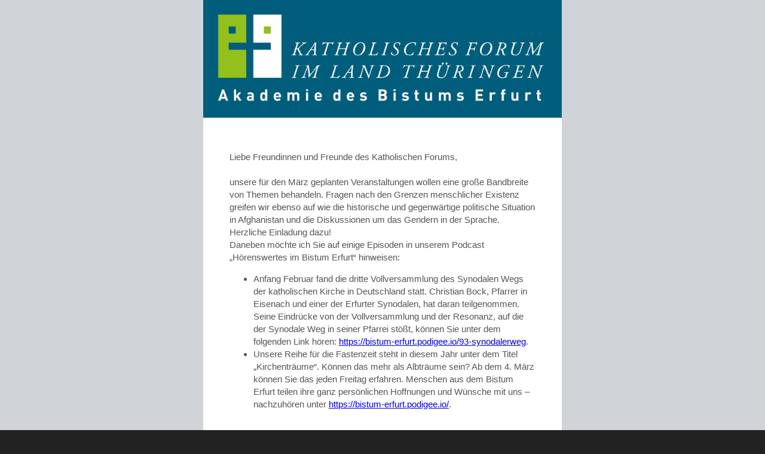

--- FILE ---
content_type: text/html; charset=utf-8
request_url: https://www.bistum-erfurt.de/newsletter/newsletter_katholisches_forum/2020/newsletter_katholisches_forum_maerz_2022/
body_size: 10874
content:
<!DOCTYPE html>
<html xmlns="http://www.w3.org/1999/xhtml" xmlns:v="urn:schemas-microsoft-com:vml" xmlns:o="urn:schemas-microsoft-com:office:office">
<head>
    <meta charset="utf-8"> <!-- utf-8 works for most cases -->
    <meta name="viewport" content="width=device-width"> <!-- Forcing initial-scale shouldn't be necessary -->
    <meta http-equiv="X-UA-Compatible" content="IE=edge"> <!-- Use the latest (edge) version of IE rendering engine -->
    <meta name="x-apple-disable-message-reformatting">  <!-- Disable auto-scale in iOS 10 Mail entirely -->

    <meta name="color-scheme" content="light">
    <meta name="supported-color-schemes" content="light">

    <!-- Web Font / @font-face : BEGIN -->
    <!-- NOTE: If web fonts are not required, lines 10 - 27 can be safely removed. -->

    <!-- Desktop Outlook chokes on web font references and defaults to Times New Roman, so we force a safe fallback font. -->
    <!--[if mso]>
        <style>
            * {
                font-family: sans-serif !important;
            }
        </style>
    <![endif]-->

    <!-- All other clients get the webfont reference; some will render the font and others will silently fail to the fallbacks. More on that here: http://stylecampaign.com/blog/2015/02/webfont-support-in-email/ -->
    <!--[if !mso]><!-->
    <!-- insert web font reference, eg: <link href='https://fonts.googleapis.com/css?family=Roboto:400,700' rel='stylesheet' type='text/css'> -->
    <!--<![endif]-->

    <!-- Web Font / @font-face : END -->

    <!-- CSS Reset : BEGIN -->
    <style>

        /* What it does: Remove spaces around the email design added by some email clients. */
        /* Beware: It can remove the padding / margin and add a background color to the compose a reply window. */
        html,
        body {
            margin: 0 auto !important;
            padding: 0 !important;
            height: 100% !important;
            width: 100% !important;
        }

        /* What it does: Stops email clients resizing small text. */
        * {
            -ms-text-size-adjust: 100%;
            -webkit-text-size-adjust: 100%;
        }

        /* What it does: Centers email on Android 4.4 */
        div[style*="margin: 16px 0"] {
            margin: 0 !important;
        }

        /* What it does: Stops Outlook from adding extra spacing to tables. */
        table,
        td {
            mso-table-lspace: 0pt !important;
            mso-table-rspace: 0pt !important;
            line-height: 1.4 !important;
        }

        /* What it does: Fixes webkit padding issue. Fix for Yahoo mail table alignment bug. Applies table-layout to the first 2 tables then removes for anything nested deeper. */
        table {
            border-spacing: 0 !important;
            border-collapse: collapse !important;
            table-layout: fixed !important;
            margin: 0 auto !important;
        }
        table table table {
            table-layout: auto;
        }

        /* What it does: Uses a better rendering method when resizing images in IE. */
        img {
            -ms-interpolation-mode:bicubic;
          max-width:100%;
          height: auto;
        }

        /* What it does: A work-around for email clients meddling in triggered links. */
        *[x-apple-data-detectors],  /* iOS */
        .x-gmail-data-detectors,    /* Gmail */
        .x-gmail-data-detectors *,
        .aBn {
            border-bottom: 0 !important;
            cursor: default !important;
            color: inherit !important;
            text-decoration: none !important;
            font-size: inherit !important;
            font-family: inherit !important;
            font-weight: inherit !important;
            line-height: inherit !important;
        }

        /* What it does: Prevents Gmail from displaying an download button on large, non-linked images. */
        .a6S {
            display: none !important;
            opacity: 0.01 !important;
        }
        /* If the above doesn't work, add a .g-img class to any image in question. */
        img.g-img + div {
            display: none !important;
        }

        /* What it does: Prevents underlining the button text in Windows 10 */
        .button-link {
            text-decoration: none !important;
        }

        /* What it does: Removes right gutter in Gmail iOS app: https://github.com/TedGoas/Cerberus/issues/89  */
        /* Create one of these media queries for each additional viewport size you'd like to fix */
        /* Thanks to Eric Lepetit (@ericlepetitsf) for help troubleshooting */
        @media only screen and (min-device-width: 375px) and (max-device-width: 413px) { /* iPhone 6 and 6+ */
            .email-container {
                min-width: 375px !important;
            }
        }

    </style>
    <!-- CSS Reset : END -->

    <!-- Progressive Enhancements : BEGIN -->
    <style>

    /* What it does: Hover styles for buttons */
    .button-td,
    .button-a {
        transition: all 100ms ease-in;
    }
    .button-td:hover,
    .button-a:hover {
        background: #555555 !important;
        border-color: #555555 !important;
    }

    /* Media Queries */
    @media screen and (max-width: 600px) {

        /* What it does: Adjust typography on small screens to improve readability */
        .email-container p {
            font-size: 17px !important;
            line-height: 22px !important;
        }

    }

    </style>
    <!-- Progressive Enhancements : END -->

    <!-- What it does: Makes background images in 72ppi Outlook render at correct size. -->
    <!--[if gte mso 9]>
    <xml>
        <o:OfficeDocumentSettings>
            <o:AllowPNG/>
            <o:PixelsPerInch>96</o:PixelsPerInch>
        </o:OfficeDocumentSettings>
    </xml>
    <![endif]-->
    <meta charset="utf-8">

<!-- 
	This website is powered by TYPO3 - inspiring people to share!
	TYPO3 is a free open source Content Management Framework initially created by Kasper Skaarhoj and licensed under GNU/GPL.
	TYPO3 is copyright 1998-2026 of Kasper Skaarhoj. Extensions are copyright of their respective owners.
	Information and contribution at https://typo3.org/
-->



<meta name="generator" content="TYPO3 CMS">


<link rel="stylesheet" href="https://www.bistum-erfurt.de/typo3temp/assets/css/7015c8c4ac5ff815b57530b221005fc6.css?1764735398" media="all">




<script defer="defer">var klaroConfig={cookieExpiresAfterDays:30,htmlTexts:true,groupByPurpose:false,default:true,hideDeclineAll:true,showNoticeTitle:true,autoFocus:true,showDescriptionEmptyStore:true,styling:{theme:['light_neutral','bottom','wide']},translations:{zz:{privacyPolicy:{name:'Datenschutzerklärung',text:'Um mehr zu erfahren, lesen Sie bitte unsere {privacyPolicy}.'},consentModal:{title:'Cookie Einstellungen',description:'Hier können Sie die Dienste, die wir auf dieser Website nutzen möchten, bewerten und anpassen. Sie haben das Sagen! Aktivieren oder deaktivieren Sie die Dienste, wie Sie es für richtig halten.'},consentNotice:{testing:'Testmodus!',title:'Unsere Seite verwendet Cookies',changeDescription:'Seit Ihrem letzten Besuch gab es Änderungen, bitte erneuern Sie Ihre Zustimmung.',description:'Damit wir Ihr persönliches Weberlebnis so angenehm wie möglich gestalten, verwendet Bistum Erfurt neben eigenen auch Cookies von Drittanbietern. Klicken Sie auf „Cookies akzeptieren“ um alle Cookies zu akzeptieren und direkt zur Website weiter navigiert zu werden, oder klicken Sie auf „Einstellungen anpassen“, um eine detaillierte Beschreibung und individuelle Auswahl der Cookies zu erhalten. {privacyPolicy}',learnMore:'Einstellungen anpassen'},purposeItem:{service:'Dienst',services:'Dienste'},ok:'Cookies akzeptieren',save:'Speichern',decline:'Ich lehne ab',close:'Schließen',acceptAll:'Alle akzeptieren',acceptSelected:'Speichern',service:{disableAll:{title:'Alle Anwendungen aktivieren/deaktivieren',description:'Nutzen Sie diesen Schalter um alle Apps zu aktivieren/deaktivieren.'},optOut:{title:'(Opt-out)',description:'Diese Dienste werden standardmäßig geladen (Sie können sich jedoch abmelden)'},required:{title:'(immer notwendig)',description:'Dieser Service ist immer erforderlich'},purposes:'Zwecke',purpose:'Zweck'},poweredBy:'Realisiert mit Klaro!',contextualConsent:{description:'Möchten Sie von {title} bereitgestellte externe Inhalte laden?',acceptOnce:'Ja',acceptAlways:'Immer',descriptionEmptyStore:'Um diesem Service dauerhaft zuzustimmen, müssen Sie {title} im {link} akzeptieren.',modalLinkText:'Zustimmungsmanager anzeigen'},privacyPolicyUrl:'https://www.bistum-erfurt.de/impressum/',purposes:{performance:{title:'Benutzerfreundlichkeit',description:'Diese Dienstleistungen verarbeiten persönliche Informationen, um den Service dieser Website zu optimieren.'},analytics:{title:'Besucher-Statistiken',description:'Diese Dienste sammeln anonyme Daten zur statistischen Analyse und Leistungsoptimierung. Die Aktivierung von Analysediensten hilft Website-Besitzern dabei, fundierte Entscheidungen zur Verbesserung von Online-Diensten zu treffen.'},functional:{title:'Dienstbereitstellung',description:'Diese Dienste sind für das korrekte Funktionieren dieser Website unerlässlich. Sie können sie hier nicht deaktivieren, da der Dienst sonst nicht korrekt funktionieren würde.'}}}},services:[{translations:{zz:{title:'Notwendige Cookies',description:'Notwendige Cookies für die Nutzung der Webseite.'}},name:'necessary',purposes:['performance'],required:true,cookies:[]},{translations:{zz:{title:'Matomo/Piwik',description:'Open-Source-Software für die statistische Analyse von Besucherzugriffen'}},name:'matomo',purposes:['analytics'],cookies:[],onAccept:function(handlerOpts){class AnalyticsInitializer {
    constructor() {
        // Initialize Matomo configuration
        window._paq = window._paq || [];
        
        // Bind methods to instance
        this.onCookieAccept = this.onCookieAccept.bind(this);
        
        // Expose to window
        window.initializeAnalytics = this.onCookieAccept;
        
        // Auto-run
        this.onCookieAccept();
    }

    loadAnalyticsScript() {
        return new Promise((resolve, reject) => {
            let script = document.querySelector('script[data-name="analytics"]');
            if (!script) {
                reject(new Error('Analytics script configuration not found'));
                return;
            }

            // Configure tracker before loading piwik.js
            const scriptUrl = '/piwik/piwik.js';

            // Initialize tracker with configuration from the script
            if (script) {
                script.setAttribute('type', script.getAttribute('data-type'));
                
                // Execute the script content after type change
                const newScript = document.createElement('script');
                newScript.type = script.getAttribute('data-type');
                newScript.textContent = script.textContent;
                script.parentNode.replaceChild(newScript, script);
            }

            // Load Matomo script
            const matomoScript = document.createElement('script');
            matomoScript.async = true;
            matomoScript.src = scriptUrl;
            
            matomoScript.onload = resolve;
            matomoScript.onerror = reject;
            
            document.head.appendChild(matomoScript);
        });
    }

    async onCookieAccept() {
 
        try {
            // Load and initialize analytics
            await this.loadAnalyticsScript();
            console.warn('Analytics initialization complete');
        } catch (error) {
            console.warn('Error initializing analytics:', error);
        }
    }

    // Static method to create instance
    static initialize() {
        return new AnalyticsInitializer();
    }
}

// Initialize the analytics
AnalyticsInitializer.initialize();}},{translations:{zz:{title:'ReadSpeaker webReader',description:'Webseitenleser'}},name:'t3readspeaker',purposes:['functional'],cookies:[],onAccept:function(handlerOpts){// Load  script

var script = document.createElement('script');
script.async = true;
script.src = '//f1-eu.readspeaker.com/script/37/webReader/webReader.js?pids=wr';
script.onload = function () {
    var t3readspeakerButton = document.getElementById('t3readspeaker-button');
    if (t3readspeakerButton) {
        t3readspeakerButton.style.display = '';
    }
}
document.head.appendChild(script);

}}]};document.addEventListener("DOMContentLoaded",()=>{"use strict";const klaroElements=document.querySelectorAll("[data-klaro-trigger]");klaroElements.forEach(element=>{element.addEventListener("click",e=>{e.preventDefault();if(typeof klaroConfig!=="undefined"){klaro.show(klaroConfig,true);if(element.dataset.klaroTrigger==="reset")klaro.getManager(klaroConfig).resetConsents();}});});});</script>

<title>Newsletter Katholisches Forum März 2022</title>
</head>
<body width="100%" bgcolor="#222222" style="margin: 0; mso-line-height-rule: exactly;">
<center style="width: 100%; background: #d0d4d9; text-align: left;">

    <!--
        Set the email width. Defined in two places:
        1. max-width for all clients except Desktop Windows Outlook, allowing the email to squish on narrow but never go wider than 600px.
        2. MSO tags for Desktop Windows Outlook enforce a 600px width.
    -->
    <div style="max-width: 600px; margin: auto;" class="email-container">
        <!--[if mso]>
        <table role="presentation" cellspacing="0" cellpadding="0" border="0" width="600" align="center">
        <tr>
        <td>
        <![endif]-->


        <!-- Email Body : BEGIN -->
        <table role="presentation" cellspacing="0" cellpadding="0" border="0" align="center" width="100%" style="max-width: 600px;">
				

<tr>
	<td style="padding: 0 0 40px 0;" bgcolor="#ffffff" align="center">
		
		
			
				
					<img src="/fileadmin/uploads/newsletterImage/Logo_Kath_Forum_51.png" width="600" height="" alt="alt_text" border="0" align="center"
					     style="width: 100%; max-width: 600px; height: auto; background: #dddddd; font-family: sans-serif; font-size: 15px; line-height: 20px; color: #555555; margin: auto;"
					     class="g-img">
				
			
		
		

	</td>
</tr>















<tr>
	<td class="newsletter-1spalter block-fix-width 
	
" bgcolor="#ffffff" align="center" valign="top" width="100%" style="padding-bottom: 15px; ">
		<table class="block-1-column " role="presentation" border="0" cellpadding="0" cellspacing="0" align="center" width="100%" style="max-width:600px;  width: 92%;">
			<tr>
				<td align="center" width="100%" valign="top" style="height: inherit;">
					<table role="presentation" cellspacing="0" cellpadding="0" border="0" width="100%" style="font-size: 14px;text-align: left; height: 100%;">
						<tr>
							<td class="newsletter-1spalter  button_class- page-newsletter" style="padding-top: 0; padding-right: 20px; padding-bottom: 0; padding-left: 20px; font-family: sans-serif; font-size: 15px; line-height: 20px; color: #555555;">
								
    

            <div id="c6240" class="frame frame-default frame-type-textpic frame-layout-0">
                
                
                    



                
                

    
        

    



    


                

    <div class="ce-textpic ce-right ce-intext">
        
            



        

        
                <div class="ce-bodytext">
                    
                    <p>Liebe Freundinnen und Freunde des Katholischen Forums,<br><br>unsere für den März geplanten Veranstaltungen wollen eine große Bandbreite von Themen behandeln. Fragen nach den Grenzen menschlicher Existenz greifen wir ebenso auf wie die historische und gegenwärtige politische Situation in Afghanistan und die Diskussionen um das Gendern in der Sprache. Herzliche Einladung dazu!<br>Daneben möchte ich Sie auf einige Episoden in unserem Podcast „Hörenswertes im Bistum Erfurt“ hinweisen:</p><ul><li>Anfang Februar fand die dritte Vollversammlung des Synodalen Wegs der katholischen Kirche in Deutschland statt. Christian Bock, Pfarrer in Eisenach und einer der Erfurter Synodalen, hat daran teilgenommen. Seine Eindrücke von der Vollversammlung und der Resonanz, auf die der Synodale Weg in seiner Pfarrei stößt, können Sie unter dem folgenden Link hören: <a href="https://bistum-erfurt.podigee.io/93-synodalerweg" target="_blank" rel="noreferrer">https://bistum-erfurt.podigee.io/93-synodalerweg</a>.</li><li>Unsere Reihe für die Fastenzeit steht in diesem Jahr unter dem Titel „Kirchenträume“. Können das mehr als Albträume sein? Ab dem 4. März können Sie das jeden Freitag erfahren. Menschen aus dem Bistum Erfurt teilen ihre ganz persönlichen Hoffnungen und Wünsche mit uns – nachzuhören unter <a href="https://bistum-erfurt.podigee.io/" target="_blank" rel="noreferrer">https://bistum-erfurt.podigee.io/</a>.</li></ul><p><br>Ihr<br>Niklas Wagner</p>
                </div>
            

        
    </div>


                
                    



                
                
                    



                
            </div>

        


							</td>
						</tr>
					</table>
				</td>
			</tr>
		</table>
	</td>
</tr>

<tr>
	<td style="padding: 0 0 40px 0;" bgcolor="#ffffff" align="center">
		
		
			
		
		

	</td>
</tr>















<tr>
	<td class="newsletter-1spalter block-fix-width 
	
" bgcolor="#ffffff" align="center" valign="top" width="100%" style="padding-bottom: 15px; ">
		<table class="block-1-column " role="presentation" border="0" cellpadding="0" cellspacing="0" align="center" width="100%" style="max-width:600px;  width: 92%;">
			<tr>
				<td align="center" width="100%" valign="top" style="height: inherit;">
					<table role="presentation" cellspacing="0" cellpadding="0" border="0" width="100%" style="font-size: 14px;text-align: left; height: 100%;">
						<tr>
							<td class="newsletter-1spalter  button_class- page-newsletter" style="padding-top: 0; padding-right: 20px; padding-bottom: 0; padding-left: 20px; font-family: sans-serif; font-size: 15px; line-height: 20px; color: #555555;">
								
    

            <div id="c6243" class="frame frame-default frame-type-textpic frame-layout-0">
                
                
                    



                
                

    
        

    
        <header>
            

    
            <h3 class="">
                Montag, 7. März 2022, 19.30 Uhr
            </h3>
        



            



            



        </header>
    



    


                

    <div class="ce-textpic ce-right ce-intext">
        
            



        

        
                <div class="ce-bodytext">
                    
                    <h2>Psalmen in der jüdischen Liturgie</h2>
<p><b>Vortrag und Diskussion</b><br><br>Psalmenkapitel, Psalm-Verse und einzelne Versteile der Psalmen begegnen uns überall in der jüdischen Liturgie. Sie bilden zusammen mit den anderen Elementen der Liturgie ein planvolles Gewebe mit unterschiedlichen Schichten. In diesem Vortrag soll anhand des Morgengebetes gezeigt werden, welche Stellung die Psalmen in der Liturgie haben. Dabei wird die Entwicklung des Morgengebetes in den Blick genommen und gezeigt, wie sich unterschiedliche regionale Ausprägungen entwickelt haben.<br><br><b>Referentin:</b> Dr. Rebecca Ullrich, Assoziierter Junior Fellow am Max-Weber-Kolleg der Universität Erfurt<br><br>Teilnahme nur nach Voranmeldung unter <a href="https://www.eebt.de/veranstaltungen/details-zur-veranstaltung/?details=378" target="_blank" rel="noreferrer">https://www.eebt.de/veranstaltungen/details-zur-veranstaltung/?details=378</a> möglich.<br><br><i>In Kooperation mit der Evangelischen Stadtakademie „Meister Eckhart“ Erfurt</i><br><br><b>Erfurt, Kleine Synagoge, An der Stadtmünze 4</b><br>
</p>
<hr>
                </div>
            

        
    </div>


                
                    



                
                
                    



                
            </div>

        


    

            <div id="c6248" class="frame frame-default frame-type-textpic frame-layout-0">
                
                
                    



                
                

    
        

    
        <header>
            

    
            <h3 class="">
                Dienstag, 15. März 2022, 18.00 Uhr
            </h3>
        



            



            



        </header>
    



    


                

    <div class="ce-textpic ce-right ce-intext">
        
            



        

        
                <div class="ce-bodytext">
                    
                    <h2>Afghanistan verstehen.</h2>
<p><b>Vortrag und Diskussion</b><br><br>Afghanistan beschäftigt die Weltgemeinschaft seit Jahrzehnten. Seine Geschichte ist eine Abfolge von Kriegen und Gewalt. Immer wieder wollten ausländische Mächte das Land wegen seiner strategischen Lage zwischen großen Kulturkreisen als Pufferzone ihrer Einflusssphäre einverleiben. Seit Alexander dem Großen erlebten die fremden Eroberer jedoch, dass sie das Land zwar rasch besetzen können. Noch nie aber ist es einer Macht gelungen, sich dauerhaft gegen den Freiheitswillen der Afghanen festzusetzen. Mit ihrem Eingreifen haben sie die dauerhafte Gewalt erst in Gang gesetzt. Als Objekt der Begierde fremder Mächte und auf Grund der inneren Zerrissenheit hat sich das Land am Hindukusch nie entwickelt. Der Vortrag legt die Gründe dafür dar und zeigt auf, welche Perspektiven nach der Rückkehr der Taliban an die Macht bestehen.<br><br><b>Referent:</b> Dr. Rainer Hermann, Redakteur bei der Frankfurter Allgemeinen Zeitung für den Nahen Osten<br><br>Wir bitten um Ihre Anmeldung unter <a href="#" data-mailto-token="nbjmup+lbt.uivfsjohfoAlbt/ef" data-mailto-vector="1">kas-thueringen<span>@</span>kas.de</a>.<br><i><br>In Kooperation mit dem Politischen Bildungsforum Thüringen der Konrad-Adenauer-Stiftung und dem Bildungswerk im Bistum Erfurt</i><br><br><b>Erfurt, Brunnenkirche, Fischersand 24</b><br>
</p>
<hr>
                </div>
            

        
    </div>


                
                    



                
                
                    



                
            </div>

        


    

            <div id="c6249" class="frame frame-default frame-type-textpic frame-layout-0">
                
                
                    



                
                

    
        

    
        <header>
            

    
            <h3 class="">
                Donnerstag, 17. März 2022, 19.00 Uhr 
            </h3>
        



            



            



        </header>
    



    


                

    <div class="ce-textpic ce-right ce-intext">
        
            



        

        
                <div class="ce-bodytext">
                    
                    <h2>Endlichkeit, Leid – und Hoffnung?</h2>
<p><b>Begleitveranstaltung zur Ausstellung „Über die Grenzen der Existenz: Ernst Barlach und Käthe Kollwitz“</b><br><br>Die Ausstellung „Über die Grenzen der Existenz“ stellt Werke von Käthe Kollwitz und Ernst Barlach vor. Während Kollwitz‘ Werk von einer engagierten diesseitigen, auf die konkreten gesellschaftlichen Verhältnisse ausgerichteten Sichtweise und Zielperspektive geprägt ist, kann man Ernst Barlach auch als einen Mystiker der Moderne sehen. Beide Künstler thematisieren immer wieder das Leid und die Endlichkeit des Menschen – die Grenzen seiner Existenz. An diesen Grenzen will der christliche Glaube Hoffnung geben, auch über den Tod als die letzte Grenze des menschlichen Lebens hinaus. Wie geht das? Und finden sich in Kollwitz' und Barlachs Werken neben Leid und Endlichkeit vielleicht auch Spuren der Hoffnung?<br><br><b>Referent:</b> Prof. Dr. Klaus Vechtel SJ, Dogmatiker an der Philosophisch-Theologischen Hochschule Sankt Georgen Frankfurt/Main<br><br><b>Eintritt:</b> 8 € (erm. 7 €).<br><br>Bitte informieren Sie sich über mögliche pandemiebedingte Zugangsbeschränkungen unter <a href="http://www.kunsthausapolda.de/" target="_blank" rel="noreferrer">http://www.kunsthausapolda.de/</a>.<br><br><i>In Kooperation mit dem Kunsthaus Avantgarde</i><br><br><b>Apolda, Kunsthaus Avantgarde, Bahnhofstraße 42</b><br>
</p>
<hr>
                </div>
            

        
    </div>


                
                    



                
                
                    



                
            </div>

        


    

            <div id="c6250" class="frame frame-default frame-type-textpic frame-layout-0">
                
                
                    



                
                

    
        

    
        <header>
            

    
            <h3 class="">
                Mittwoch, 23. März 2022, 19.30 Uhr
            </h3>
        



            



            



        </header>
    



    


                

    <div class="ce-textpic ce-right ce-intext">
        
            



        

        
                <div class="ce-bodytext">
                    
                    <h2>„Vermintes Gelände. Wie der Krieg um Wörter unsere Gesellschaft verändert“</h2>
<p><b>Buchvorstellung</b><br><br>Es herrscht Aufruhr. Fast alles, was bis vor kurzem als festgefügt, selbstverständlich und gesichert gegolten hat, wird infrage gestellt. Und hat Folgen: abgesetzte Operninszenierungen, mit Warnhinweisen versehene Filme, vom N-Wort bereinigte Bücher, gekündigte Redakteur*innen, Karikaturisten, Wissenschaftler*innen. Die Diskussion über die sogenannte Identitätspolitik greift auf unseren Alltag über. Es formiert sich Protest dagegen, schon gegen das Gendern wird Sturm gelaufen. Konservative Kommentator*innen liefern die verbalen Knüppel dafür: „Sprachpolizei“, „Gedankenkontrolle“, „Cancel Culture“.<br>Die Gefahr ist: eine Herrschaft rigoroser Moralisten durch Tugendterror. Die Chance ist: eine Gesellschaft, die sensibler, achtsamer, reflektierter, rücksichtsvoller und toleranter mit sich und ihren Minderheiten umgeht.<br><br><b>Mitwirkende:</b><br></p><ul><li>Petra Gerster, Journalistin und langjährige Hauptmoderatorin der heute-Nachrichten</li><li>Christian Nürnberger, Publizist und Autor</li></ul><p><br><b>Eintritt:</b> 15 € (erm. 12 €). Karten erhältlich unter <a href="http://www.herbstlese.de" target="_blank" rel="noreferrer">www.herbstlese.de</a> oder 0361/644 123 75.<br><br><i>In Kooperation mit der Erfurter Herbstlese, der Kaufmänner-Gesellschaft und dem Landesbüro Thüringen der Friedrich-Ebert-Stiftung</i><br><br><b>Erfurt, Kaufmannskirche, Anger 80</b><br>
</p>
<hr>
                </div>
            

        
    </div>


                
                    



                
                
                    



                
            </div>

        


    

            <div id="c6251" class="frame frame-default frame-type-textpic frame-layout-0">
                
                
                    



                
                

    
        

    
        <header>
            

    
            <h3 class="">
                Donnerstag, 24. März 2022, 19.30 Uhr
            </h3>
        



            



            



        </header>
    



    


                

    <div class="ce-textpic ce-right ce-intext">
        
            



        

        
                <div class="ce-bodytext">
                    
                    <h2>Im Gottmodus unterwegs. Religiöse Motive in Computerspielen</h2>
<p><b>Vortrag und Diskussion</b><br><br>Glaube und Religion haben im realen Leben junger Menschen an Bedeutung verloren. Anders verhält es sich in der virtuellen Welt. Computerspiele sind voll von religiösen Motiven, mit denen sich die Gamer*innen in ihren Spielen auseinandersetzen. Religiöse Motive tauchen dabei in den unterschiedlichsten Formen auf. Entweder spielen die Gamer*innen einen biblischen Charakter oder sie sind umgeben von sakralen Bauten und christlichen Symbolen. Oft entsteht der Eindruck, Spieleentwickler*innen bedienen sich wahllos religiöser Elemente, ohne dabei auf Glaubenslehren Rücksicht zu nehmen. Stimmt das? Werden Religionen in Computerspielen nicht adäquat dargestellt? Oder lernen Gamer*innen womöglich etwas über Religionen?<br><br><b>Referentin:</b> Anna Kira Hippert, Wissenschaftliche Mitarbeiterin am Centrum für Religionswissenschaftliche Studien der Ruhr-Universität Bochum<br><br>Wir bitten um Ihre Voranmeldung unter <a href="#" data-mailto-token="nbjmup+cjmevohtxfslAndi.ifjmjhfotubeu/ef" data-mailto-vector="1">bildungswerk<span>@</span>mch-heiligenstadt.de</a> oder 03606/667-403.<br><i><br>In Kooperation mit dem Eichsfeldforum</i><br><br><b>Heilbad Heiligenstadt, Marcel-Callo-Haus, Lindenallee 21</b><br>
</p>
<hr>
                </div>
            

        
    </div>


                
                    



                
                
                    



                
            </div>

        


    

            <div id="c6252" class="frame frame-default frame-type-textpic frame-layout-0">
                
                
                    



                
                

    
        

    
        <header>
            

    
            <h3 class="">
                Mittwoch, 30. März 2022, 19.30 Uhr
            </h3>
        



            



            



        </header>
    



    


                

    <div class="ce-textpic ce-right ce-intext">
        
            



        

        
                <div class="ce-bodytext">
                    
                    <h2>„Stefan Aust: Zeitreise. Die Autobiografie“</h2>
<p><b>Buchvorstellung</b><br><br>Wenige Menschen waren bei den großen zeitgeschichtlichen Ereignissen der letzten Jahrzehnte so oft mittendrin wie Stefan Aust. Seine Autobiografie ist auch ein Rückblick auf seine journalistische Arbeit. Hier folgt man nicht nur den Stationen eines ereignisreichen Lebens, sondern erhält auch tiefere Einblicke in seine Recherchen. So entsteht ein Panorama bundesdeutscher und internationaler Politik. Es ist zugleich Zeitzeugnis, Hintergrundbericht und die Abenteuergeschichte eines hoch spannenden Lebens.<br><b><br>Mitwirkende:</b><br></p><ul><li>Stefan Aust, Journalist und Autor</li><li>Boris Lochthofen, Moderation</li></ul><p><br><b>Eintritt:</b> 12 € (erm. 10 €). Karten erhältlich unter <a href="http://www.herbstlese.de" target="_blank" rel="noreferrer">www.herbstlese.de</a> oder 0361/644 123 75.<br><br><i>In Kooperation mit der Erfurter Herbstlese, der Kaufmänner-Gesellschaft und dem Landesbüro Thüringen der Friedrich-Ebert-Stiftung</i><br><br><b>Erfurt, Kaufmannskirche, Anger 80</b><br>
</p>
<hr>
                </div>
            

        
    </div>


                
                    



                
                
                    



                
            </div>

        


							</td>
						</tr>
					</table>
				</td>
			</tr>
		</table>
	</td>
</tr>

<tr>
	<td style="padding: 0 0 40px 0;" bgcolor="#ffffff" align="center">
		
		
			
				
					<img src="/fileadmin/uploads/newsletterImage/Vorschau_April-Mai_2022.png" width="600" height="" alt="alt_text" border="0" align="center"
					     style="width: 100%; max-width: 600px; height: auto; background: #dddddd; font-family: sans-serif; font-size: 15px; line-height: 20px; color: #555555; margin: auto;"
					     class="g-img">
				
			
		
		

	</td>
</tr>















<tr>
	<td class="newsletter-1spalter block-fix-width 
	
" bgcolor="#ffffff" align="center" valign="top" width="100%" style="padding-bottom: 15px; ">
		<table class="block-1-column " role="presentation" border="0" cellpadding="0" cellspacing="0" align="center" width="100%" style="max-width:600px;  width: 92%;">
			<tr>
				<td align="center" width="100%" valign="top" style="height: inherit;">
					<table role="presentation" cellspacing="0" cellpadding="0" border="0" width="100%" style="font-size: 14px;text-align: left; height: 100%;">
						<tr>
							<td class="newsletter-1spalter  button_class- page-newsletter" style="padding-top: 0; padding-right: 20px; padding-bottom: 0; padding-left: 20px; font-family: sans-serif; font-size: 15px; line-height: 20px; color: #555555;">
								
    

            <div id="c6246" class="frame frame-default frame-type-textpic frame-layout-0">
                
                
                    



                
                

    
        

    
        <header>
            

    
            <h3 class="">
                Montag, 4. April 2022, 19.30 Uhr
            </h3>
        



            



            



        </header>
    



    


                

    <div class="ce-textpic ce-right ce-intext">
        
            



        

        
                <div class="ce-bodytext">
                    
                    <h2 class="MsoNormal">„Wenn ich dich je vergesse…“ </h2>
<p><b>Buchvorstellung</b>
</p>
<p>Teilnahme nur nach Voranmeldung unter <a href="https://www.eebt.de/veranstaltungen/details-zur-veranstaltung/?details=379" target="_blank" rel="noreferrer">https://www.eebt.de/veranstaltungen/details-zur-veranstaltung/?details=379</a> möglich.
</p>
<p><i>In Kooperation mit der Evangelischen Stadtakademie „Meister Eckhart“ Erfurt</i>
</p>
<p><b>Erfurt, Kleine Synagoge, An der Stadtmünze 4</b>
</p>
<hr>
                </div>
            

        
    </div>


                
                    



                
                
                    



                
            </div>

        


    

            <div id="c6253" class="frame frame-default frame-type-textpic frame-layout-0">
                
                
                    



                
                

    
        

    
        <header>
            

    
            <h3 class="">
                Freitag, 13. Mai 2022, 18.00 Uhr, bis Sonntag, 15. Mai 2022, 13.00 Uhr
            </h3>
        



            



            



        </header>
    



    


                

    <div class="ce-textpic ce-right ce-intext">
        
            



        

        
                <div class="ce-bodytext">
                    
                    <h2 class="MsoNormal">Dostojewskis conversio. Sinneswandel und seine literarische Darstellung in „Die Brüder Karamasow“</h2>
<p><b>Seminar</b> 
</p>
<p>Das Seminar ist von den Ländern Thüringen und Sachsen-Anhalt als Lehrerfortbildung anerkannt.
</p>
<p><b>Kosten:</b> 160 € (DZ)/180 € (EZ).
</p>
<p>Wir bitten um Ihre Anmeldung unter dem folgenden Link: <a href="https://eveeno.com/260856231" target="_blank" rel="noreferrer">https://eveeno.com/260856231</a>. Anmeldeschluss: 8. April 2022.
</p>
<p><i>In Kooperation mit den Katholischen Akademien der Bistümer Dresden-Meißen und Magdeburg sowie der Edith-Stein-Schulstiftung des Bistums Magdeburg</i>
</p>
<p><b>Bad Kösen, Konrad-Martin-Haus, Am Rechenberg 3</b>
</p>
<hr>
                </div>
            

        
    </div>


                
                    



                
                
                    



                
            </div>

        


							</td>
						</tr>
					</table>
				</td>
			</tr>
		</table>
	</td>
</tr>
				
        </table>
        <!-- Email Body : END -->

        <!-- Email Footer : BEGIN -->
        <table role="presentation" cellspacing="0" cellpadding="0" border="0" align="center" width="100%" style="max-width: 680px; font-family: sans-serif; background: #fff;  color: #535353; line-height:18px; border-top:1px solid #dadee3">

				<tr>
						<td style="padding: 40px 0px 40px 40px;font-size: 12px; font-family: sans-serif; line-height:18px; text-align: left; color: #535353;" valign="top">
							<strong>Katholisches Forum im Land Thüringen</strong><br><br><br>
							Farbengasse 2,<br>
							99084 Erfurt
							
						</td>
						<td style="padding: 40px 40px 40px 0px;font-size: 12px; font-family: sans-serif; line-height:18px; text-align: left; color: #535353;" valign="top">
							<span class="footerTel"><strong>Telefon</strong> <a href="tel:+49 361 65 72 370" style="color:#535353; text-decoration: none;">+49 361 65 72 370</a></span><br>
							<span><strong>Fax</strong> +49 361 65 72 374</span><br><br>
							<span>
								<strong>E-Mail</strong> 
								<a href="mailto:kath.forum@bistum-erfurt.de" style="color:#535353; text-decoration: none;">kath.forum<span>@</span>bistum-erfurt.de</a>
							</span><br />
							<a href="/bildung-kultur/katholisches-forum/">Newsletter abbestellen</a>
						</td>
				</tr>


        </table>
        <!-- Email Footer : END -->

        <!--[if mso]>
        </td>
        </tr>
        </table>
        <![endif]-->
    </div>


</center>

<script async="async" src="/typo3temp/assets/js/7f6f4007061a3385249e7e32f51dfafe.js?1764732096"></script>


</body>
</html>